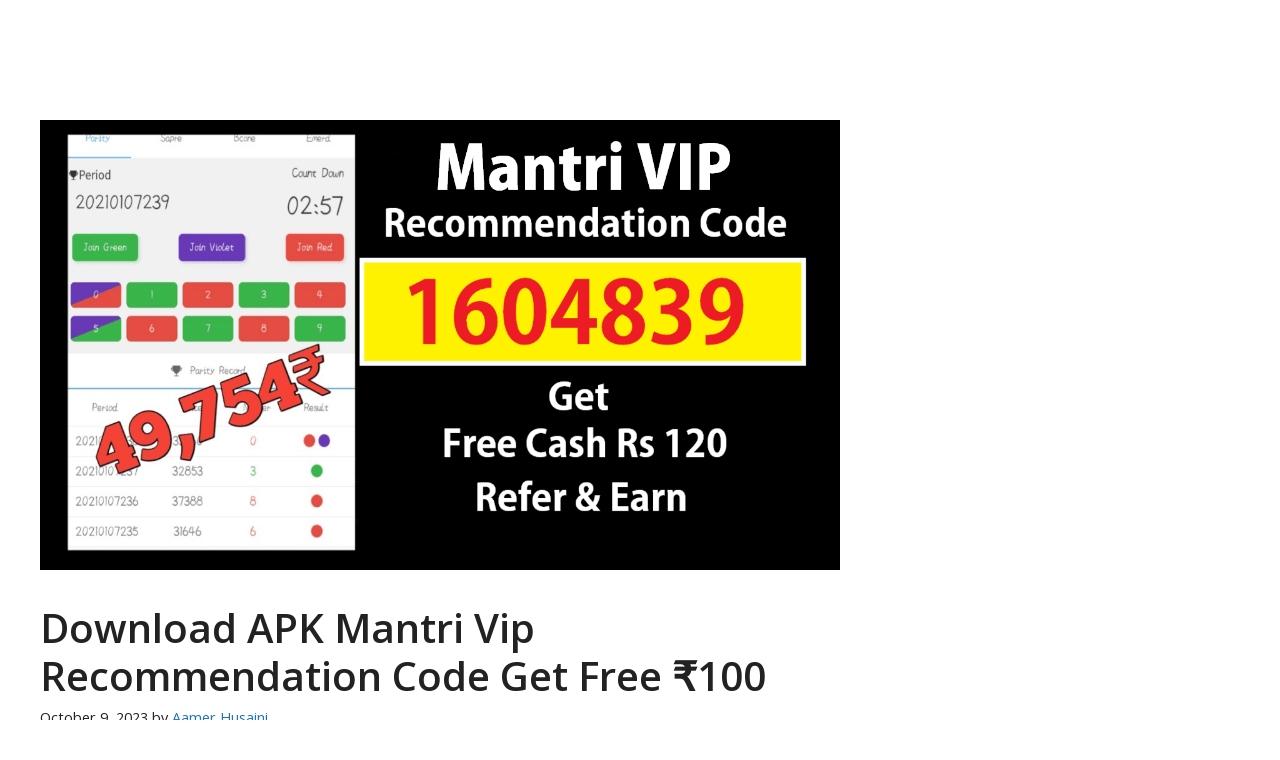

--- FILE ---
content_type: text/html; charset=UTF-8
request_url: https://coupenyaari.in/download-apk-mantri-vip-recommendation-code-free/
body_size: 15176
content:
<!DOCTYPE html>
<html lang="en-US" prefix="og: https://ogp.me/ns#">
<head>
	<meta charset="UTF-8">
		<style>img:is([sizes="auto" i], [sizes^="auto," i]) { contain-intrinsic-size: 3000px 1500px }</style>
	<meta name="viewport" content="width=device-width, initial-scale=1">
<!-- Search Engine Optimization by Rank Math - https://rankmath.com/ -->
<title>Download APK Mantri Vip Recommendation Code Get Free ₹100</title>
<meta name="description" content="Download APK Mantri Vip Recommendation Code Get Free ₹100 Cash Bonus. Mantri Vip Refer and Earn Unlimited Cash Bonus by Referring."/>
<meta name="robots" content="follow, index, max-snippet:-1, max-video-preview:-1, max-image-preview:large"/>
<link rel="canonical" href="https://coupenyaari.in/download-apk-mantri-vip-recommendation-code-free/" />
<meta property="og:locale" content="en_US" />
<meta property="og:type" content="article" />
<meta property="og:title" content="Download APK Mantri Vip Recommendation Code Get Free ₹100" />
<meta property="og:description" content="Download APK Mantri Vip Recommendation Code Get Free ₹100 Cash Bonus. Mantri Vip Refer and Earn Unlimited Cash Bonus by Referring." />
<meta property="og:url" content="https://coupenyaari.in/download-apk-mantri-vip-recommendation-code-free/" />
<meta property="og:site_name" content="CoupenYaari" />
<meta property="article:publisher" content="https://www.facebook.com/coupenyaari" />
<meta property="article:author" content="husainiaamer" />
<meta property="article:section" content="Deals &amp; Offers" />
<meta property="og:updated_time" content="2023-10-09T13:28:06+05:30" />
<meta property="og:image" content="https://coupenyaari.in/wp-content/uploads/2023/06/Download-APK-Mantri-Vip-Recommendation-Code-Get-Free-₹100-min.png" />
<meta property="og:image:secure_url" content="https://coupenyaari.in/wp-content/uploads/2023/06/Download-APK-Mantri-Vip-Recommendation-Code-Get-Free-₹100-min.png" />
<meta property="og:image:width" content="1280" />
<meta property="og:image:height" content="720" />
<meta property="og:image:alt" content="Download APK Mantri Vip Recommendation Code Get Free ₹100" />
<meta property="og:image:type" content="image/png" />
<meta property="article:published_time" content="2023-10-09T08:25:00+05:30" />
<meta property="article:modified_time" content="2023-10-09T13:28:06+05:30" />
<meta name="twitter:card" content="summary_large_image" />
<meta name="twitter:title" content="Download APK Mantri Vip Recommendation Code Get Free ₹100" />
<meta name="twitter:description" content="Download APK Mantri Vip Recommendation Code Get Free ₹100 Cash Bonus. Mantri Vip Refer and Earn Unlimited Cash Bonus by Referring." />
<meta name="twitter:site" content="@coupenyaari" />
<meta name="twitter:creator" content="@husainiaamer" />
<meta name="twitter:image" content="https://coupenyaari.in/wp-content/uploads/2023/06/Download-APK-Mantri-Vip-Recommendation-Code-Get-Free-₹100-min.png" />
<meta name="twitter:label1" content="Written by" />
<meta name="twitter:data1" content="Aamer Husaini" />
<meta name="twitter:label2" content="Time to read" />
<meta name="twitter:data2" content="3 minutes" />
<script type="application/ld+json" class="rank-math-schema">{"@context":"https://schema.org","@graph":[{"@type":["Person","Organization"],"@id":"https://coupenyaari.in/#person","name":"coupenyaari","sameAs":["https://www.facebook.com/coupenyaari","https://twitter.com/coupenyaari"],"logo":{"@type":"ImageObject","@id":"https://coupenyaari.in/#logo","url":"http://coupenyaari.in/wp-content/uploads/2022/02/CoupenYaari-Logo-2-removebg-preview-min.png","contentUrl":"http://coupenyaari.in/wp-content/uploads/2022/02/CoupenYaari-Logo-2-removebg-preview-min.png","caption":"CoupenYaari","inLanguage":"en-US","width":"120","height":"74"},"image":{"@type":"ImageObject","@id":"https://coupenyaari.in/#logo","url":"http://coupenyaari.in/wp-content/uploads/2022/02/CoupenYaari-Logo-2-removebg-preview-min.png","contentUrl":"http://coupenyaari.in/wp-content/uploads/2022/02/CoupenYaari-Logo-2-removebg-preview-min.png","caption":"CoupenYaari","inLanguage":"en-US","width":"120","height":"74"}},{"@type":"WebSite","@id":"https://coupenyaari.in/#website","url":"https://coupenyaari.in","name":"CoupenYaari","alternateName":"CouponYaari","publisher":{"@id":"https://coupenyaari.in/#person"},"inLanguage":"en-US"},{"@type":"ImageObject","@id":"https://coupenyaari.in/wp-content/uploads/2023/06/Download-APK-Mantri-Vip-Recommendation-Code-Get-Free-\u20b9100-min.png","url":"https://coupenyaari.in/wp-content/uploads/2023/06/Download-APK-Mantri-Vip-Recommendation-Code-Get-Free-\u20b9100-min.png","width":"1280","height":"720","caption":"Download APK Mantri Vip Recommendation Code Get Free \u20b9100","inLanguage":"en-US"},{"@type":"WebPage","@id":"https://coupenyaari.in/download-apk-mantri-vip-recommendation-code-free/#webpage","url":"https://coupenyaari.in/download-apk-mantri-vip-recommendation-code-free/","name":"Download APK Mantri Vip Recommendation Code Get Free \u20b9100","datePublished":"2023-10-09T08:25:00+05:30","dateModified":"2023-10-09T13:28:06+05:30","isPartOf":{"@id":"https://coupenyaari.in/#website"},"primaryImageOfPage":{"@id":"https://coupenyaari.in/wp-content/uploads/2023/06/Download-APK-Mantri-Vip-Recommendation-Code-Get-Free-\u20b9100-min.png"},"inLanguage":"en-US"},{"@type":"Person","@id":"https://coupenyaari.in/author/coupenyaari/","name":"Aamer Husaini","description":"I am Husaini Aamer, The MBA &amp; Owner of The CoupenYaari. I am Obsessed With Wordpress , Google Adsense , Writing Articles","url":"https://coupenyaari.in/author/coupenyaari/","image":{"@type":"ImageObject","@id":"https://secure.gravatar.com/avatar/6caee9bf58e2423e01fac0abd61cd93783a52b17fcb2bb1646f3f4ed89510921?s=96&amp;d=mm&amp;r=g","url":"https://secure.gravatar.com/avatar/6caee9bf58e2423e01fac0abd61cd93783a52b17fcb2bb1646f3f4ed89510921?s=96&amp;d=mm&amp;r=g","caption":"Aamer Husaini","inLanguage":"en-US"},"sameAs":["http://coupenyaari.in/","husainiaamer","https://twitter.com/husainiaamer"]},{"@type":"BlogPosting","headline":"Download APK Mantri Vip Recommendation Code Get Free \u20b9100","keywords":"Mantri Vip Recommendation Code","datePublished":"2023-10-09T08:25:00+05:30","dateModified":"2023-10-09T13:28:06+05:30","author":{"@id":"https://coupenyaari.in/author/coupenyaari/","name":"Aamer Husaini"},"publisher":{"@id":"https://coupenyaari.in/#person"},"description":"Download APK Mantri Vip Recommendation Code Get Free \u20b9100 Cash Bonus. Mantri Vip Refer and Earn Unlimited Cash Bonus by Referring.","name":"Download APK Mantri Vip Recommendation Code Get Free \u20b9100","@id":"https://coupenyaari.in/download-apk-mantri-vip-recommendation-code-free/#richSnippet","isPartOf":{"@id":"https://coupenyaari.in/download-apk-mantri-vip-recommendation-code-free/#webpage"},"image":{"@id":"https://coupenyaari.in/wp-content/uploads/2023/06/Download-APK-Mantri-Vip-Recommendation-Code-Get-Free-\u20b9100-min.png"},"inLanguage":"en-US","mainEntityOfPage":{"@id":"https://coupenyaari.in/download-apk-mantri-vip-recommendation-code-free/#webpage"}}]}</script>
<!-- /Rank Math WordPress SEO plugin -->

<link rel='dns-prefetch' href='//www.googletagmanager.com' />
<link href='https://fonts.gstatic.com' crossorigin rel='preconnect' />
<link href='https://fonts.googleapis.com' crossorigin rel='preconnect' />
<link rel="alternate" type="application/rss+xml" title="CoupenYaari &raquo; Feed" href="https://coupenyaari.in/feed/" />
<link rel="alternate" type="application/rss+xml" title="CoupenYaari &raquo; Comments Feed" href="https://coupenyaari.in/comments/feed/" />
<link rel="alternate" type="application/rss+xml" title="CoupenYaari &raquo; Download APK Mantri Vip Recommendation Code Get Free ₹100 Comments Feed" href="https://coupenyaari.in/download-apk-mantri-vip-recommendation-code-free/feed/" />
<script>
window._wpemojiSettings = {"baseUrl":"https:\/\/s.w.org\/images\/core\/emoji\/16.0.1\/72x72\/","ext":".png","svgUrl":"https:\/\/s.w.org\/images\/core\/emoji\/16.0.1\/svg\/","svgExt":".svg","source":{"concatemoji":"https:\/\/coupenyaari.in\/wp-includes\/js\/wp-emoji-release.min.js?ver=6.8.3"}};
/*! This file is auto-generated */
!function(s,n){var o,i,e;function c(e){try{var t={supportTests:e,timestamp:(new Date).valueOf()};sessionStorage.setItem(o,JSON.stringify(t))}catch(e){}}function p(e,t,n){e.clearRect(0,0,e.canvas.width,e.canvas.height),e.fillText(t,0,0);var t=new Uint32Array(e.getImageData(0,0,e.canvas.width,e.canvas.height).data),a=(e.clearRect(0,0,e.canvas.width,e.canvas.height),e.fillText(n,0,0),new Uint32Array(e.getImageData(0,0,e.canvas.width,e.canvas.height).data));return t.every(function(e,t){return e===a[t]})}function u(e,t){e.clearRect(0,0,e.canvas.width,e.canvas.height),e.fillText(t,0,0);for(var n=e.getImageData(16,16,1,1),a=0;a<n.data.length;a++)if(0!==n.data[a])return!1;return!0}function f(e,t,n,a){switch(t){case"flag":return n(e,"\ud83c\udff3\ufe0f\u200d\u26a7\ufe0f","\ud83c\udff3\ufe0f\u200b\u26a7\ufe0f")?!1:!n(e,"\ud83c\udde8\ud83c\uddf6","\ud83c\udde8\u200b\ud83c\uddf6")&&!n(e,"\ud83c\udff4\udb40\udc67\udb40\udc62\udb40\udc65\udb40\udc6e\udb40\udc67\udb40\udc7f","\ud83c\udff4\u200b\udb40\udc67\u200b\udb40\udc62\u200b\udb40\udc65\u200b\udb40\udc6e\u200b\udb40\udc67\u200b\udb40\udc7f");case"emoji":return!a(e,"\ud83e\udedf")}return!1}function g(e,t,n,a){var r="undefined"!=typeof WorkerGlobalScope&&self instanceof WorkerGlobalScope?new OffscreenCanvas(300,150):s.createElement("canvas"),o=r.getContext("2d",{willReadFrequently:!0}),i=(o.textBaseline="top",o.font="600 32px Arial",{});return e.forEach(function(e){i[e]=t(o,e,n,a)}),i}function t(e){var t=s.createElement("script");t.src=e,t.defer=!0,s.head.appendChild(t)}"undefined"!=typeof Promise&&(o="wpEmojiSettingsSupports",i=["flag","emoji"],n.supports={everything:!0,everythingExceptFlag:!0},e=new Promise(function(e){s.addEventListener("DOMContentLoaded",e,{once:!0})}),new Promise(function(t){var n=function(){try{var e=JSON.parse(sessionStorage.getItem(o));if("object"==typeof e&&"number"==typeof e.timestamp&&(new Date).valueOf()<e.timestamp+604800&&"object"==typeof e.supportTests)return e.supportTests}catch(e){}return null}();if(!n){if("undefined"!=typeof Worker&&"undefined"!=typeof OffscreenCanvas&&"undefined"!=typeof URL&&URL.createObjectURL&&"undefined"!=typeof Blob)try{var e="postMessage("+g.toString()+"("+[JSON.stringify(i),f.toString(),p.toString(),u.toString()].join(",")+"));",a=new Blob([e],{type:"text/javascript"}),r=new Worker(URL.createObjectURL(a),{name:"wpTestEmojiSupports"});return void(r.onmessage=function(e){c(n=e.data),r.terminate(),t(n)})}catch(e){}c(n=g(i,f,p,u))}t(n)}).then(function(e){for(var t in e)n.supports[t]=e[t],n.supports.everything=n.supports.everything&&n.supports[t],"flag"!==t&&(n.supports.everythingExceptFlag=n.supports.everythingExceptFlag&&n.supports[t]);n.supports.everythingExceptFlag=n.supports.everythingExceptFlag&&!n.supports.flag,n.DOMReady=!1,n.readyCallback=function(){n.DOMReady=!0}}).then(function(){return e}).then(function(){var e;n.supports.everything||(n.readyCallback(),(e=n.source||{}).concatemoji?t(e.concatemoji):e.wpemoji&&e.twemoji&&(t(e.twemoji),t(e.wpemoji)))}))}((window,document),window._wpemojiSettings);
</script>
<link rel='stylesheet' id='generate-fonts-css' href='//fonts.googleapis.com/css?family=Open+Sans:300,300italic,regular,italic,600,600italic,700,700italic,800,800italic' media='all' />
<style id='wp-emoji-styles-inline-css'>

	img.wp-smiley, img.emoji {
		display: inline !important;
		border: none !important;
		box-shadow: none !important;
		height: 1em !important;
		width: 1em !important;
		margin: 0 0.07em !important;
		vertical-align: -0.1em !important;
		background: none !important;
		padding: 0 !important;
	}
</style>
<link rel='stylesheet' id='wp-block-library-css' href='https://coupenyaari.in/wp-includes/css/dist/block-library/style.min.css?ver=6.8.3' media='all' />
<style id='classic-theme-styles-inline-css'>
/*! This file is auto-generated */
.wp-block-button__link{color:#fff;background-color:#32373c;border-radius:9999px;box-shadow:none;text-decoration:none;padding:calc(.667em + 2px) calc(1.333em + 2px);font-size:1.125em}.wp-block-file__button{background:#32373c;color:#fff;text-decoration:none}
</style>
<style id='global-styles-inline-css'>
:root{--wp--preset--aspect-ratio--square: 1;--wp--preset--aspect-ratio--4-3: 4/3;--wp--preset--aspect-ratio--3-4: 3/4;--wp--preset--aspect-ratio--3-2: 3/2;--wp--preset--aspect-ratio--2-3: 2/3;--wp--preset--aspect-ratio--16-9: 16/9;--wp--preset--aspect-ratio--9-16: 9/16;--wp--preset--color--black: #000000;--wp--preset--color--cyan-bluish-gray: #abb8c3;--wp--preset--color--white: #ffffff;--wp--preset--color--pale-pink: #f78da7;--wp--preset--color--vivid-red: #cf2e2e;--wp--preset--color--luminous-vivid-orange: #ff6900;--wp--preset--color--luminous-vivid-amber: #fcb900;--wp--preset--color--light-green-cyan: #7bdcb5;--wp--preset--color--vivid-green-cyan: #00d084;--wp--preset--color--pale-cyan-blue: #8ed1fc;--wp--preset--color--vivid-cyan-blue: #0693e3;--wp--preset--color--vivid-purple: #9b51e0;--wp--preset--color--contrast: var(--contrast);--wp--preset--color--contrast-2: var(--contrast-2);--wp--preset--color--contrast-3: var(--contrast-3);--wp--preset--color--base: var(--base);--wp--preset--color--base-2: var(--base-2);--wp--preset--color--base-3: var(--base-3);--wp--preset--color--accent: var(--accent);--wp--preset--gradient--vivid-cyan-blue-to-vivid-purple: linear-gradient(135deg,rgba(6,147,227,1) 0%,rgb(155,81,224) 100%);--wp--preset--gradient--light-green-cyan-to-vivid-green-cyan: linear-gradient(135deg,rgb(122,220,180) 0%,rgb(0,208,130) 100%);--wp--preset--gradient--luminous-vivid-amber-to-luminous-vivid-orange: linear-gradient(135deg,rgba(252,185,0,1) 0%,rgba(255,105,0,1) 100%);--wp--preset--gradient--luminous-vivid-orange-to-vivid-red: linear-gradient(135deg,rgba(255,105,0,1) 0%,rgb(207,46,46) 100%);--wp--preset--gradient--very-light-gray-to-cyan-bluish-gray: linear-gradient(135deg,rgb(238,238,238) 0%,rgb(169,184,195) 100%);--wp--preset--gradient--cool-to-warm-spectrum: linear-gradient(135deg,rgb(74,234,220) 0%,rgb(151,120,209) 20%,rgb(207,42,186) 40%,rgb(238,44,130) 60%,rgb(251,105,98) 80%,rgb(254,248,76) 100%);--wp--preset--gradient--blush-light-purple: linear-gradient(135deg,rgb(255,206,236) 0%,rgb(152,150,240) 100%);--wp--preset--gradient--blush-bordeaux: linear-gradient(135deg,rgb(254,205,165) 0%,rgb(254,45,45) 50%,rgb(107,0,62) 100%);--wp--preset--gradient--luminous-dusk: linear-gradient(135deg,rgb(255,203,112) 0%,rgb(199,81,192) 50%,rgb(65,88,208) 100%);--wp--preset--gradient--pale-ocean: linear-gradient(135deg,rgb(255,245,203) 0%,rgb(182,227,212) 50%,rgb(51,167,181) 100%);--wp--preset--gradient--electric-grass: linear-gradient(135deg,rgb(202,248,128) 0%,rgb(113,206,126) 100%);--wp--preset--gradient--midnight: linear-gradient(135deg,rgb(2,3,129) 0%,rgb(40,116,252) 100%);--wp--preset--font-size--small: 13px;--wp--preset--font-size--medium: 20px;--wp--preset--font-size--large: 36px;--wp--preset--font-size--x-large: 42px;--wp--preset--spacing--20: 0.44rem;--wp--preset--spacing--30: 0.67rem;--wp--preset--spacing--40: 1rem;--wp--preset--spacing--50: 1.5rem;--wp--preset--spacing--60: 2.25rem;--wp--preset--spacing--70: 3.38rem;--wp--preset--spacing--80: 5.06rem;--wp--preset--shadow--natural: 6px 6px 9px rgba(0, 0, 0, 0.2);--wp--preset--shadow--deep: 12px 12px 50px rgba(0, 0, 0, 0.4);--wp--preset--shadow--sharp: 6px 6px 0px rgba(0, 0, 0, 0.2);--wp--preset--shadow--outlined: 6px 6px 0px -3px rgba(255, 255, 255, 1), 6px 6px rgba(0, 0, 0, 1);--wp--preset--shadow--crisp: 6px 6px 0px rgba(0, 0, 0, 1);}:where(.is-layout-flex){gap: 0.5em;}:where(.is-layout-grid){gap: 0.5em;}body .is-layout-flex{display: flex;}.is-layout-flex{flex-wrap: wrap;align-items: center;}.is-layout-flex > :is(*, div){margin: 0;}body .is-layout-grid{display: grid;}.is-layout-grid > :is(*, div){margin: 0;}:where(.wp-block-columns.is-layout-flex){gap: 2em;}:where(.wp-block-columns.is-layout-grid){gap: 2em;}:where(.wp-block-post-template.is-layout-flex){gap: 1.25em;}:where(.wp-block-post-template.is-layout-grid){gap: 1.25em;}.has-black-color{color: var(--wp--preset--color--black) !important;}.has-cyan-bluish-gray-color{color: var(--wp--preset--color--cyan-bluish-gray) !important;}.has-white-color{color: var(--wp--preset--color--white) !important;}.has-pale-pink-color{color: var(--wp--preset--color--pale-pink) !important;}.has-vivid-red-color{color: var(--wp--preset--color--vivid-red) !important;}.has-luminous-vivid-orange-color{color: var(--wp--preset--color--luminous-vivid-orange) !important;}.has-luminous-vivid-amber-color{color: var(--wp--preset--color--luminous-vivid-amber) !important;}.has-light-green-cyan-color{color: var(--wp--preset--color--light-green-cyan) !important;}.has-vivid-green-cyan-color{color: var(--wp--preset--color--vivid-green-cyan) !important;}.has-pale-cyan-blue-color{color: var(--wp--preset--color--pale-cyan-blue) !important;}.has-vivid-cyan-blue-color{color: var(--wp--preset--color--vivid-cyan-blue) !important;}.has-vivid-purple-color{color: var(--wp--preset--color--vivid-purple) !important;}.has-black-background-color{background-color: var(--wp--preset--color--black) !important;}.has-cyan-bluish-gray-background-color{background-color: var(--wp--preset--color--cyan-bluish-gray) !important;}.has-white-background-color{background-color: var(--wp--preset--color--white) !important;}.has-pale-pink-background-color{background-color: var(--wp--preset--color--pale-pink) !important;}.has-vivid-red-background-color{background-color: var(--wp--preset--color--vivid-red) !important;}.has-luminous-vivid-orange-background-color{background-color: var(--wp--preset--color--luminous-vivid-orange) !important;}.has-luminous-vivid-amber-background-color{background-color: var(--wp--preset--color--luminous-vivid-amber) !important;}.has-light-green-cyan-background-color{background-color: var(--wp--preset--color--light-green-cyan) !important;}.has-vivid-green-cyan-background-color{background-color: var(--wp--preset--color--vivid-green-cyan) !important;}.has-pale-cyan-blue-background-color{background-color: var(--wp--preset--color--pale-cyan-blue) !important;}.has-vivid-cyan-blue-background-color{background-color: var(--wp--preset--color--vivid-cyan-blue) !important;}.has-vivid-purple-background-color{background-color: var(--wp--preset--color--vivid-purple) !important;}.has-black-border-color{border-color: var(--wp--preset--color--black) !important;}.has-cyan-bluish-gray-border-color{border-color: var(--wp--preset--color--cyan-bluish-gray) !important;}.has-white-border-color{border-color: var(--wp--preset--color--white) !important;}.has-pale-pink-border-color{border-color: var(--wp--preset--color--pale-pink) !important;}.has-vivid-red-border-color{border-color: var(--wp--preset--color--vivid-red) !important;}.has-luminous-vivid-orange-border-color{border-color: var(--wp--preset--color--luminous-vivid-orange) !important;}.has-luminous-vivid-amber-border-color{border-color: var(--wp--preset--color--luminous-vivid-amber) !important;}.has-light-green-cyan-border-color{border-color: var(--wp--preset--color--light-green-cyan) !important;}.has-vivid-green-cyan-border-color{border-color: var(--wp--preset--color--vivid-green-cyan) !important;}.has-pale-cyan-blue-border-color{border-color: var(--wp--preset--color--pale-cyan-blue) !important;}.has-vivid-cyan-blue-border-color{border-color: var(--wp--preset--color--vivid-cyan-blue) !important;}.has-vivid-purple-border-color{border-color: var(--wp--preset--color--vivid-purple) !important;}.has-vivid-cyan-blue-to-vivid-purple-gradient-background{background: var(--wp--preset--gradient--vivid-cyan-blue-to-vivid-purple) !important;}.has-light-green-cyan-to-vivid-green-cyan-gradient-background{background: var(--wp--preset--gradient--light-green-cyan-to-vivid-green-cyan) !important;}.has-luminous-vivid-amber-to-luminous-vivid-orange-gradient-background{background: var(--wp--preset--gradient--luminous-vivid-amber-to-luminous-vivid-orange) !important;}.has-luminous-vivid-orange-to-vivid-red-gradient-background{background: var(--wp--preset--gradient--luminous-vivid-orange-to-vivid-red) !important;}.has-very-light-gray-to-cyan-bluish-gray-gradient-background{background: var(--wp--preset--gradient--very-light-gray-to-cyan-bluish-gray) !important;}.has-cool-to-warm-spectrum-gradient-background{background: var(--wp--preset--gradient--cool-to-warm-spectrum) !important;}.has-blush-light-purple-gradient-background{background: var(--wp--preset--gradient--blush-light-purple) !important;}.has-blush-bordeaux-gradient-background{background: var(--wp--preset--gradient--blush-bordeaux) !important;}.has-luminous-dusk-gradient-background{background: var(--wp--preset--gradient--luminous-dusk) !important;}.has-pale-ocean-gradient-background{background: var(--wp--preset--gradient--pale-ocean) !important;}.has-electric-grass-gradient-background{background: var(--wp--preset--gradient--electric-grass) !important;}.has-midnight-gradient-background{background: var(--wp--preset--gradient--midnight) !important;}.has-small-font-size{font-size: var(--wp--preset--font-size--small) !important;}.has-medium-font-size{font-size: var(--wp--preset--font-size--medium) !important;}.has-large-font-size{font-size: var(--wp--preset--font-size--large) !important;}.has-x-large-font-size{font-size: var(--wp--preset--font-size--x-large) !important;}
:where(.wp-block-post-template.is-layout-flex){gap: 1.25em;}:where(.wp-block-post-template.is-layout-grid){gap: 1.25em;}
:where(.wp-block-columns.is-layout-flex){gap: 2em;}:where(.wp-block-columns.is-layout-grid){gap: 2em;}
:root :where(.wp-block-pullquote){font-size: 1.5em;line-height: 1.6;}
</style>
<link rel='stylesheet' id='generate-comments-css' href='https://coupenyaari.in/wp-content/themes/generatepress/assets/css/components/comments.min.css?ver=3.6.0' media='all' />
<link rel='stylesheet' id='generate-style-css' href='https://coupenyaari.in/wp-content/themes/generatepress/assets/css/main.min.css?ver=3.6.0' media='all' />
<style id='generate-style-inline-css'>
body{background-color:#ffffff;color:#212121;}a{color:#1b78e2;}a:hover, a:focus, a:active{color:#000000;}.grid-container{max-width:1300px;}.wp-block-group__inner-container{max-width:1300px;margin-left:auto;margin-right:auto;}.site-header .header-image{width:190px;}.generate-back-to-top{font-size:20px;border-radius:3px;position:fixed;bottom:30px;right:30px;line-height:40px;width:40px;text-align:center;z-index:10;transition:opacity 300ms ease-in-out;opacity:0.1;transform:translateY(1000px);}.generate-back-to-top__show{opacity:1;transform:translateY(0);}:root{--contrast:#222222;--contrast-2:#575760;--contrast-3:#b2b2be;--base:#f0f0f0;--base-2:#f7f8f9;--base-3:#ffffff;--accent:#1e73be;}:root .has-contrast-color{color:var(--contrast);}:root .has-contrast-background-color{background-color:var(--contrast);}:root .has-contrast-2-color{color:var(--contrast-2);}:root .has-contrast-2-background-color{background-color:var(--contrast-2);}:root .has-contrast-3-color{color:var(--contrast-3);}:root .has-contrast-3-background-color{background-color:var(--contrast-3);}:root .has-base-color{color:var(--base);}:root .has-base-background-color{background-color:var(--base);}:root .has-base-2-color{color:var(--base-2);}:root .has-base-2-background-color{background-color:var(--base-2);}:root .has-base-3-color{color:var(--base-3);}:root .has-base-3-background-color{background-color:var(--base-3);}:root .has-accent-color{color:var(--accent);}:root .has-accent-background-color{background-color:var(--accent);}body, button, input, select, textarea{font-family:"Open Sans", sans-serif;}body{line-height:1.5;}.entry-content > [class*="wp-block-"]:not(:last-child):not(.wp-block-heading){margin-bottom:1.5em;}.main-navigation .main-nav ul ul li a{font-size:14px;}.widget-title{font-weight:600;}.sidebar .widget, .footer-widgets .widget{font-size:17px;}button:not(.menu-toggle),html input[type="button"],input[type="reset"],input[type="submit"],.button,.wp-block-button .wp-block-button__link{font-size:15px;}h1{font-weight:600;font-size:40px;}h2{font-weight:600;font-size:30px;}h3{font-size:20px;}h4{font-size:inherit;}h5{font-size:inherit;}@media (max-width:768px){.main-title{font-size:20px;}h1{font-size:30px;}h2{font-size:25px;}}.top-bar{background-color:#636363;color:#ffffff;}.top-bar a{color:#ffffff;}.top-bar a:hover{color:#303030;}.site-header{background-color:#ffffff;color:#3a3a3a;}.site-header a{color:#3a3a3a;}.main-title a,.main-title a:hover{color:var(--contrast);}.site-description{color:#757575;}.main-navigation,.main-navigation ul ul{background-color:#1cadfe;}.main-navigation .main-nav ul li a, .main-navigation .menu-toggle, .main-navigation .menu-bar-items{color:#ffffff;}.main-navigation .main-nav ul li:not([class*="current-menu-"]):hover > a, .main-navigation .main-nav ul li:not([class*="current-menu-"]):focus > a, .main-navigation .main-nav ul li.sfHover:not([class*="current-menu-"]) > a, .main-navigation .menu-bar-item:hover > a, .main-navigation .menu-bar-item.sfHover > a{color:#ffffff;background-color:#00a1ff;}button.menu-toggle:hover,button.menu-toggle:focus{color:#ffffff;}.main-navigation .main-nav ul li[class*="current-menu-"] > a{color:#ffffff;background-color:#00a1ff;}.navigation-search input[type="search"],.navigation-search input[type="search"]:active, .navigation-search input[type="search"]:focus, .main-navigation .main-nav ul li.search-item.active > a, .main-navigation .menu-bar-items .search-item.active > a{color:#ffffff;background-color:#00a1ff;}.main-navigation ul ul{background-color:#035a9e;}.main-navigation .main-nav ul ul li a{color:#ffffff;}.main-navigation .main-nav ul ul li:not([class*="current-menu-"]):hover > a,.main-navigation .main-nav ul ul li:not([class*="current-menu-"]):focus > a, .main-navigation .main-nav ul ul li.sfHover:not([class*="current-menu-"]) > a{color:#bbd2e8;background-color:#035a9e;}.main-navigation .main-nav ul ul li[class*="current-menu-"] > a{color:#bbd2e8;background-color:#035a9e;}.separate-containers .inside-article, .separate-containers .comments-area, .separate-containers .page-header, .one-container .container, .separate-containers .paging-navigation, .inside-page-header{background-color:#ffffff;}.inside-article a,.paging-navigation a,.comments-area a,.page-header a{color:var(--accent);}.inside-article a:hover,.paging-navigation a:hover,.comments-area a:hover,.page-header a:hover{color:var(--accent);}.entry-title a{color:#2f4468;}.entry-title a:hover{color:#0a0000;}.entry-meta{color:var(--contrast);}.entry-meta a{color:var(--accent);}.entry-meta a:hover{color:#0a0101;}h1{color:var(--contrast);}h2{color:var(--contrast);}h3{color:var(--contrast);}.sidebar .widget{color:#171616;background-color:#ffffff;}.sidebar .widget a{color:#000000;}.sidebar .widget a:hover{color:var(--accent);}.sidebar .widget .widget-title{color:#ffffff;}.footer-widgets{color:#ffffff;background-color:#2f4468;}.footer-widgets a{color:#ffffff;}.footer-widgets .widget-title{color:#ffffff;}.site-info{color:#2f4468;}.site-info a{color:#2f4468;}.site-info a:hover{color:#0a0a0a;}.footer-bar .widget_nav_menu .current-menu-item a{color:#0a0a0a;}input[type="text"],input[type="email"],input[type="url"],input[type="password"],input[type="search"],input[type="tel"],input[type="number"],textarea,select{color:#666666;background-color:#fafafa;border-color:#cccccc;}input[type="text"]:focus,input[type="email"]:focus,input[type="url"]:focus,input[type="password"]:focus,input[type="search"]:focus,input[type="tel"]:focus,input[type="number"]:focus,textarea:focus,select:focus{color:#666666;background-color:#ffffff;border-color:#bfbfbf;}button,html input[type="button"],input[type="reset"],input[type="submit"],a.button,a.wp-block-button__link:not(.has-background){color:#ffffff;background-color:#242226;}button:hover,html input[type="button"]:hover,input[type="reset"]:hover,input[type="submit"]:hover,a.button:hover,button:focus,html input[type="button"]:focus,input[type="reset"]:focus,input[type="submit"]:focus,a.button:focus,a.wp-block-button__link:not(.has-background):active,a.wp-block-button__link:not(.has-background):focus,a.wp-block-button__link:not(.has-background):hover{color:#ffffff;background-color:#35343a;}a.generate-back-to-top{background-color:rgba( 0,0,0,0.4 );color:#ffffff;}a.generate-back-to-top:hover,a.generate-back-to-top:focus{background-color:rgba( 0,0,0,0.6 );color:#ffffff;}:root{--gp-search-modal-bg-color:var(--base-3);--gp-search-modal-text-color:var(--contrast);--gp-search-modal-overlay-bg-color:rgba(0,0,0,0.2);}@media (max-width:768px){.main-navigation .menu-bar-item:hover > a, .main-navigation .menu-bar-item.sfHover > a{background:none;color:#ffffff;}}.inside-top-bar{padding:10px;}.inside-header{padding:40px;}.nav-below-header .main-navigation .inside-navigation.grid-container, .nav-above-header .main-navigation .inside-navigation.grid-container{padding:0px 20px 0px 20px;}.site-main .wp-block-group__inner-container{padding:40px;}.separate-containers .paging-navigation{padding-top:20px;padding-bottom:20px;}.entry-content .alignwide, body:not(.no-sidebar) .entry-content .alignfull{margin-left:-40px;width:calc(100% + 80px);max-width:calc(100% + 80px);}.rtl .menu-item-has-children .dropdown-menu-toggle{padding-left:20px;}.rtl .main-navigation .main-nav ul li.menu-item-has-children > a{padding-right:20px;}.inside-site-info{padding:20px;}@media (max-width:768px){.separate-containers .inside-article, .separate-containers .comments-area, .separate-containers .page-header, .separate-containers .paging-navigation, .one-container .site-content, .inside-page-header{padding:30px;}.site-main .wp-block-group__inner-container{padding:30px;}.inside-site-info{padding-right:10px;padding-left:10px;}.entry-content .alignwide, body:not(.no-sidebar) .entry-content .alignfull{margin-left:-30px;width:calc(100% + 60px);max-width:calc(100% + 60px);}.one-container .site-main .paging-navigation{margin-bottom:20px;}}/* End cached CSS */.is-right-sidebar{width:30%;}.is-left-sidebar{width:30%;}.site-content .content-area{width:70%;}@media (max-width:768px){.main-navigation .menu-toggle,.sidebar-nav-mobile:not(#sticky-placeholder){display:block;}.main-navigation ul,.gen-sidebar-nav,.main-navigation:not(.slideout-navigation):not(.toggled) .main-nav > ul,.has-inline-mobile-toggle #site-navigation .inside-navigation > *:not(.navigation-search):not(.main-nav){display:none;}.nav-align-right .inside-navigation,.nav-align-center .inside-navigation{justify-content:space-between;}}
</style>

<!-- Google tag (gtag.js) snippet added by Site Kit -->
<!-- Google Analytics snippet added by Site Kit -->
<script src="https://www.googletagmanager.com/gtag/js?id=G-W2464G39JT" id="google_gtagjs-js" async></script>
<script id="google_gtagjs-js-after">
window.dataLayer = window.dataLayer || [];function gtag(){dataLayer.push(arguments);}
gtag("set","linker",{"domains":["coupenyaari.in"]});
gtag("js", new Date());
gtag("set", "developer_id.dZTNiMT", true);
gtag("config", "G-W2464G39JT");
</script>
<link rel="https://api.w.org/" href="https://coupenyaari.in/wp-json/" /><link rel="alternate" title="JSON" type="application/json" href="https://coupenyaari.in/wp-json/wp/v2/posts/39392" /><link rel="EditURI" type="application/rsd+xml" title="RSD" href="https://coupenyaari.in/xmlrpc.php?rsd" />
<meta name="generator" content="WordPress 6.8.3" />
<link rel='shortlink' href='https://coupenyaari.in/?p=39392' />
<link rel="alternate" title="oEmbed (JSON)" type="application/json+oembed" href="https://coupenyaari.in/wp-json/oembed/1.0/embed?url=https%3A%2F%2Fcoupenyaari.in%2Fdownload-apk-mantri-vip-recommendation-code-free%2F" />
<link rel="alternate" title="oEmbed (XML)" type="text/xml+oembed" href="https://coupenyaari.in/wp-json/oembed/1.0/embed?url=https%3A%2F%2Fcoupenyaari.in%2Fdownload-apk-mantri-vip-recommendation-code-free%2F&#038;format=xml" />
<meta name="generator" content="Site Kit by Google 1.170.0" /><script src="[data-uri]"></script><link rel="pingback" href="https://coupenyaari.in/xmlrpc.php">
<script id="google_gtagjs" src="https://www.googletagmanager.com/gtag/js?id=G-W2464G39JT" async></script>
<script id="google_gtagjs-inline">
window.dataLayer = window.dataLayer || [];function gtag(){dataLayer.push(arguments);}gtag('js', new Date());gtag('config', 'G-W2464G39JT', {} );
</script>
<link rel="icon" href="https://coupenyaari.in/wp-content/uploads/2021/02/CY-Icon-1.png" sizes="32x32" />
<link rel="icon" href="https://coupenyaari.in/wp-content/uploads/2021/02/CY-Icon-1.png" sizes="192x192" />
<link rel="apple-touch-icon" href="https://coupenyaari.in/wp-content/uploads/2021/02/CY-Icon-1.png" />
<meta name="msapplication-TileImage" content="https://coupenyaari.in/wp-content/uploads/2021/02/CY-Icon-1.png" />
</head>

<body class="wp-singular post-template-default single single-post postid-39392 single-format-standard wp-embed-responsive wp-theme-generatepress right-sidebar nav-below-header one-container header-aligned-left dropdown-hover featured-image-active" itemtype="https://schema.org/Blog" itemscope>
	<a class="screen-reader-text skip-link" href="#content" title="Skip to content">Skip to content</a>		<header class="site-header" id="masthead" aria-label="Site"  itemtype="https://schema.org/WPHeader" itemscope>
			<div class="inside-header grid-container">
							</div>
		</header>
		
	<div class="site grid-container container hfeed" id="page">
				<div class="site-content" id="content">
			
	<div class="content-area" id="primary">
		<main class="site-main" id="main">
			
<article id="post-39392" class="post-39392 post type-post status-publish format-standard has-post-thumbnail hentry category-deals-offers" itemtype="https://schema.org/CreativeWork" itemscope>
	<div class="inside-article">
				<div class="featured-image page-header-image-single grid-container grid-parent">
			<img width="1280" height="720" src="https://coupenyaari.in/wp-content/uploads/2023/06/Download-APK-Mantri-Vip-Recommendation-Code-Get-Free-₹100-min.png" class="attachment-full size-full wp-post-image" alt="Download APK Mantri Vip Recommendation Code Get Free ₹100" itemprop="image" decoding="async" fetchpriority="high" srcset="https://coupenyaari.in/wp-content/uploads/2023/06/Download-APK-Mantri-Vip-Recommendation-Code-Get-Free-₹100-min.png 1280w, https://coupenyaari.in/wp-content/uploads/2023/06/Download-APK-Mantri-Vip-Recommendation-Code-Get-Free-₹100-min-768x432.png 768w" sizes="(max-width: 1280px) 100vw, 1280px" title="Download APK Mantri Vip Recommendation Code Get Free ₹100 1">		</div>
					<header class="entry-header">
				<h1 class="entry-title" itemprop="headline">Download APK Mantri Vip Recommendation Code Get Free ₹100</h1>		<div class="entry-meta">
			<span class="posted-on"><time class="updated" datetime="2023-10-09T13:28:06+05:30" itemprop="dateModified">October 9, 2023</time><time class="entry-date published" datetime="2023-10-09T08:25:00+05:30" itemprop="datePublished">October 9, 2023</time></span> <span class="byline">by <span class="author vcard" itemprop="author" itemtype="https://schema.org/Person" itemscope><a class="url fn n" href="https://coupenyaari.in/author/coupenyaari/" title="View all posts by Aamer Husaini" rel="author" itemprop="url"><span class="author-name" itemprop="name">Aamer Husaini</span></a></span></span> 		</div>
					</header>
			
		<div class="entry-content" itemprop="text">
			
<p>Download APK Mantri Vip Recommendation Code 1604839 Get <a href="https://coupenyaari.in/freebies/">Free </a>₹100 Cash Bonus. Mantri Vip Refer and Earn Unlimited Cash Bonus by Referring Friends. Play Mantri Vip Colour Prediction Game Earn Free Real Money. </p>



<p>In today&#8217;s fast-paced digital world, finding new ways to earn some extra cash while having fun can be incredibly exciting. Mantri Vip is one such platform that combines the thrill of gaming with the joy of earning real money. With the Mantri Vip Recommendation Code, new users can instantly get a ₹100 cash bonus! What’s more, you can even earn an unlimited cash bonus by referring friends. In this article, we&#8217;ll take a closer look at the Mantri Vip APK, and how you can maximize your earnings through the Colour Prediction Game and the Refer and Earn program.</p>



<h2 class="wp-block-heading">What is Mantri Vip?</h2>



<p>Mantri Vip is an online gaming platform where users can play various games and win real cash prizes. One of the most popular games on this platform is the Colour Prediction Game, which offers players a chance to put their predictive skills to the test and earn real money.</p>



<h2 class="wp-block-heading">Mantri Vip Recommendation Code:</h2>



<figure class="wp-block-table"><table><thead><tr><th><strong>Mantri Vip Recommendation Code</strong></th><th>1604839</th></tr></thead><tbody><tr><td>Using Referral&nbsp;Code Get</td><td>Free Rs 100</td></tr><tr><td>Earn per Referral</td><td>Rs 100</td></tr><tr><td>Invite a Friend program</td><td>Only For App</td></tr><tr><td>Mantri Vip Redeem Money</td><td>Bank Account</td></tr></tbody></table><figcaption class="wp-element-caption">Mantri Vip Recommendation Code</figcaption></figure>



<h2 class="wp-block-heading">Download APK Mantri Vip App Referral Code Get Free Rs 100 Cash Bonus:</h2>



<p>To start your journey with Mantri Vip, you need to download the APK file. This is simple and quick. Just head over to the official Mantri Vip website and look for the download link. The APK file is compatible with all Android devices.</p>



<ol class="wp-block-list">
<li><a href="https://mantrigame.com/#/pages/person/register?r_code=1604839" target="_blank" rel="noreferrer noopener nofollow">Click Here &amp; Downlaod Mantri Vip App</a></li>



<li>Register with new Account &amp; Use my Mantri Vip Recommendation Code</li>



<li>Using Mantri Vip Referral Code Get Free Rs 100 Cash Bonus.</li>



<li>This Cash Bonus Use to Play Colour Prediction Game.</li>



<li>Winning Amount you can Transfer into Bank Account</li>
</ol>



<p>Once you have downloaded the APK and registered on the Mantri Vip platform, it&#8217;s time to use the Recommendation Code. By using this code, you will immediately receive a ₹100 cash bonus in your account, which you can use to play the games.</p>



<h2 class="wp-block-heading">Mantri Vip Refer and Earn Unlimited Cash Bonus:</h2>



<p>The rewards don’t end with the Recommendation Code. The Mantri Vip Refer and Earn program lets you earn an unlimited cash bonus simply by referring friends. Once your friends join using your referral code and start playing, you will receive a bonus in your account.</p>



<ul class="wp-block-list">
<li>Open Mantri Vip App</li>



<li>Login into the App</li>



<li>Go to Menu &gt;&gt; Tap on Mantri Vip Refer and Earn</li>



<li>Share your Mantri Vip Recommendation Code</li>



<li>Using this Mantri Vip Referral Code Get Free Rs 100 Cash Bonus</li>
</ul>



<p><strong>Tips for Success:</strong></p>



<ol class="wp-block-list">
<li>Start Small &#8211; Don’t put all your eggs in one basket. Start with small bets, especially if you are new to color prediction games.</li>



<li>Stay Informed &#8211; Keep an eye on trends and patterns in the Colour Prediction Game.</li>



<li>Don&#8217;t Invest Huge Amount Because this types of many website and app run away.</li>



<li>Share with Friends &#8211; The more friends you refer, the more you earn. Don’t keep Mantri Vip a secret!</li>
</ol>



<h2 class="wp-block-heading">Conclusion:</h2>



<p>Mantri Vip is an enticing platform that offers you the opportunity to earn real money through games and referrals. By downloading the Mantri Vip APK and using the Recommendation Code, you can kickstart your journey with a ₹100 cash bonus. So, don’t wait! Dive into the world of Mantri Vip, play the Colour Prediction Game, and spread the word to earn unlimited cash bonuses.</p>



<p>Disclaimer: Please remember that games of prediction can be addictive and always play responsibly. This article is for informational purposes only and does not constitute financial advice.</p>
		</div>

				<footer class="entry-meta" aria-label="Entry meta">
			<span class="cat-links"><span class="gp-icon icon-categories"><svg viewBox="0 0 512 512" aria-hidden="true" xmlns="http://www.w3.org/2000/svg" width="1em" height="1em"><path d="M0 112c0-26.51 21.49-48 48-48h110.014a48 48 0 0143.592 27.907l12.349 26.791A16 16 0 00228.486 128H464c26.51 0 48 21.49 48 48v224c0 26.51-21.49 48-48 48H48c-26.51 0-48-21.49-48-48V112z" /></svg></span><span class="screen-reader-text">Categories </span><a href="https://coupenyaari.in/deals-offers/" rel="category tag">Deals &amp; Offers</a></span> 		<nav id="nav-below" class="post-navigation" aria-label="Posts">
			<div class="nav-previous"><span class="gp-icon icon-arrow-left"><svg viewBox="0 0 192 512" aria-hidden="true" xmlns="http://www.w3.org/2000/svg" width="1em" height="1em" fill-rule="evenodd" clip-rule="evenodd" stroke-linejoin="round" stroke-miterlimit="1.414"><path d="M178.425 138.212c0 2.265-1.133 4.813-2.832 6.512L64.276 256.001l111.317 111.277c1.7 1.7 2.832 4.247 2.832 6.513 0 2.265-1.133 4.813-2.832 6.512L161.43 394.46c-1.7 1.7-4.249 2.832-6.514 2.832-2.266 0-4.816-1.133-6.515-2.832L16.407 262.514c-1.699-1.7-2.832-4.248-2.832-6.513 0-2.265 1.133-4.813 2.832-6.512l131.994-131.947c1.7-1.699 4.249-2.831 6.515-2.831 2.265 0 4.815 1.132 6.514 2.831l14.163 14.157c1.7 1.7 2.832 3.965 2.832 6.513z" fill-rule="nonzero" /></svg></span><span class="prev"><a href="https://coupenyaari.in/download-apk-ganesha-mall-recommendation-code-free/" rel="prev">Download APK Ganesha Mall Recommendation Code Get Free</a></span></div><div class="nav-next"><span class="gp-icon icon-arrow-right"><svg viewBox="0 0 192 512" aria-hidden="true" xmlns="http://www.w3.org/2000/svg" width="1em" height="1em" fill-rule="evenodd" clip-rule="evenodd" stroke-linejoin="round" stroke-miterlimit="1.414"><path d="M178.425 256.001c0 2.266-1.133 4.815-2.832 6.515L43.599 394.509c-1.7 1.7-4.248 2.833-6.514 2.833s-4.816-1.133-6.515-2.833l-14.163-14.162c-1.699-1.7-2.832-3.966-2.832-6.515 0-2.266 1.133-4.815 2.832-6.515l111.317-111.316L16.407 144.685c-1.699-1.7-2.832-4.249-2.832-6.515s1.133-4.815 2.832-6.515l14.163-14.162c1.7-1.7 4.249-2.833 6.515-2.833s4.815 1.133 6.514 2.833l131.994 131.993c1.7 1.7 2.832 4.249 2.832 6.515z" fill-rule="nonzero" /></svg></span><span class="next"><a href="https://coupenyaari.in/download-apk-vclub-recommendation-code/" rel="next">Download APK Vclub Recommendation Code F22B4FF8 &#8211; ₹121</a></span></div>		</nav>
				</footer>
			</div>
</article>

			<div class="comments-area">
				<div id="comments">

		<div id="respond" class="comment-respond">
		<h3 id="reply-title" class="comment-reply-title">Leave a Comment <small><a rel="nofollow" id="cancel-comment-reply-link" href="/download-apk-mantri-vip-recommendation-code-free/#respond" style="display:none;">Cancel reply</a></small></h3><form action="https://coupenyaari.in/wp-comments-post.php" method="post" id="commentform" class="comment-form"><p class="comment-form-comment"><label for="comment" class="screen-reader-text">Comment</label><textarea id="comment" name="comment" cols="45" rows="8" required></textarea></p><label for="author" class="screen-reader-text">Name</label><input placeholder="Name *" id="author" name="author" type="text" value="" size="30" required />
<label for="email" class="screen-reader-text">Email</label><input placeholder="Email *" id="email" name="email" type="email" value="" size="30" required />
<label for="url" class="screen-reader-text">Website</label><input placeholder="Website" id="url" name="url" type="url" value="" size="30" />
<p class="comment-form-cookies-consent"><input id="wp-comment-cookies-consent" name="wp-comment-cookies-consent" type="checkbox" value="yes" /> <label for="wp-comment-cookies-consent">Save my name, email, and website in this browser for the next time I comment.</label></p>
<p class="form-submit"><input name="submit" type="submit" id="submit" class="submit" value="Post Comment" /> <input type='hidden' name='comment_post_ID' value='39392' id='comment_post_ID' />
<input type='hidden' name='comment_parent' id='comment_parent' value='0' />
</p></form>	</div><!-- #respond -->
	
</div><!-- #comments -->
			</div>

					</main>
	</div>

	<div class="widget-area sidebar is-right-sidebar" id="right-sidebar">
	<div class="inside-right-sidebar">
			</div>
</div>

	</div>
</div>


<div class="site-footer">
			<footer class="site-info" aria-label="Site"  itemtype="https://schema.org/WPFooter" itemscope>
			<div class="inside-site-info grid-container">
								<div class="copyright-bar">
					<span class="copyright">&copy; 2026 CoupenYaari</span> &bull; Built with <a href="https://generatepress.com" itemprop="url">GeneratePress</a>				</div>
			</div>
		</footer>
		</div>

<a title="Scroll back to top" aria-label="Scroll back to top" rel="nofollow" href="#" class="generate-back-to-top" data-scroll-speed="400" data-start-scroll="300" role="button">
					<span class="gp-icon icon-arrow-up"><svg viewBox="0 0 330 512" aria-hidden="true" xmlns="http://www.w3.org/2000/svg" width="1em" height="1em" fill-rule="evenodd" clip-rule="evenodd" stroke-linejoin="round" stroke-miterlimit="1.414"><path d="M305.863 314.916c0 2.266-1.133 4.815-2.832 6.514l-14.157 14.163c-1.699 1.7-3.964 2.832-6.513 2.832-2.265 0-4.813-1.133-6.512-2.832L164.572 224.276 53.295 335.593c-1.699 1.7-4.247 2.832-6.512 2.832-2.265 0-4.814-1.133-6.513-2.832L26.113 321.43c-1.699-1.7-2.831-4.248-2.831-6.514s1.132-4.816 2.831-6.515L158.06 176.408c1.699-1.7 4.247-2.833 6.512-2.833 2.265 0 4.814 1.133 6.513 2.833L303.03 308.4c1.7 1.7 2.832 4.249 2.832 6.515z" fill-rule="nonzero" /></svg></span>
				</a><script type="speculationrules">
{"prefetch":[{"source":"document","where":{"and":[{"href_matches":"\/*"},{"not":{"href_matches":["\/wp-*.php","\/wp-admin\/*","\/wp-content\/uploads\/*","\/wp-content\/*","\/wp-content\/plugins\/*","\/wp-content\/themes\/generatepress\/*","\/*\\?(.+)"]}},{"not":{"selector_matches":"a[rel~=\"nofollow\"]"}},{"not":{"selector_matches":".no-prefetch, .no-prefetch a"}}]},"eagerness":"conservative"}]}
</script>
<script id="generate-a11y">
!function(){"use strict";if("querySelector"in document&&"addEventListener"in window){var e=document.body;e.addEventListener("pointerdown",(function(){e.classList.add("using-mouse")}),{passive:!0}),e.addEventListener("keydown",(function(){e.classList.remove("using-mouse")}),{passive:!0})}}();
</script>
<!--[if lte IE 11]>
<script src="https://coupenyaari.in/wp-content/themes/generatepress/assets/js/classList.min.js?ver=3.6.0" id="generate-classlist-js"></script>
<![endif]-->
<script id="generate-back-to-top-js-before">
var generatepressBackToTop = {"smooth":true};
</script>
<script src="https://coupenyaari.in/wp-content/themes/generatepress/assets/js/back-to-top.min.js?ver=3.6.0" id="generate-back-to-top-js"></script>
<script src="https://coupenyaari.in/wp-includes/js/comment-reply.min.js?ver=6.8.3" id="comment-reply-js" async data-wp-strategy="async"></script>
<div style="position:absolute;left:-9999px;top:auto;width:1px;height:1px;overflow:hidden;"><a href="https://graphicloads.com/" title="bahislion" rel="dofollow">bahislion</a><a href="https://expensevisor.com/" title="galabet" rel="dofollow">galabet</a></div>

<script defer src="https://static.cloudflareinsights.com/beacon.min.js/vcd15cbe7772f49c399c6a5babf22c1241717689176015" integrity="sha512-ZpsOmlRQV6y907TI0dKBHq9Md29nnaEIPlkf84rnaERnq6zvWvPUqr2ft8M1aS28oN72PdrCzSjY4U6VaAw1EQ==" data-cf-beacon='{"version":"2024.11.0","token":"35d762ebc5f34774a836a151951516b8","r":1,"server_timing":{"name":{"cfCacheStatus":true,"cfEdge":true,"cfExtPri":true,"cfL4":true,"cfOrigin":true,"cfSpeedBrain":true},"location_startswith":null}}' crossorigin="anonymous"></script>
</body>
</html>
